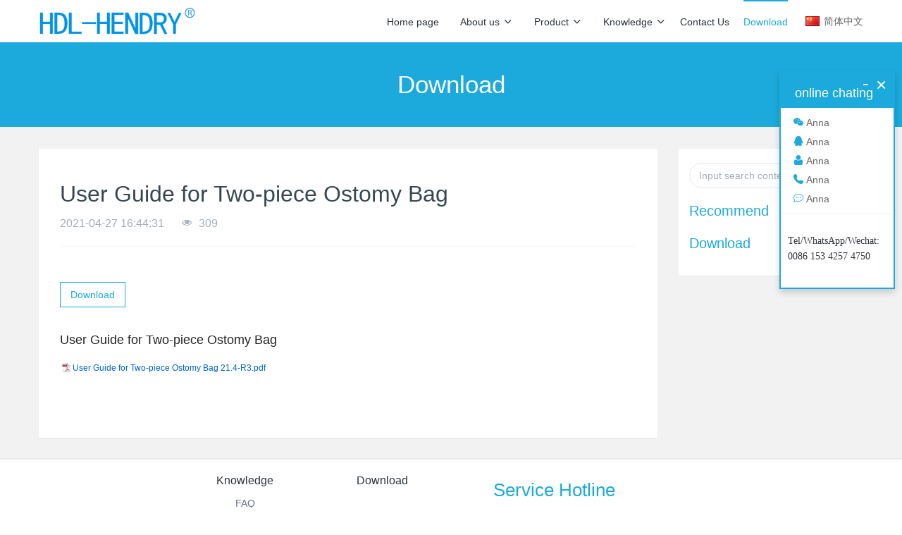

--- FILE ---
content_type: text/html;charset=UTF-8
request_url: http://www.hdl-hendry.com/download/3-en.html
body_size: 3786
content:

<!DOCTYPE HTML>
<html class="oxh met-web" >
<head>
<meta charset="utf-8">
<meta name="renderer" content="webkit">
<meta http-equiv="X-UA-Compatible" content="IE=edge,chrome=1">
<meta name="viewport" content="width=device-width,initial-scale=1.0,maximum-scale=1.0,minimum-scale=1.0,user-scalable=0,minimal-ui">
<meta name="format-detection" content="telephone=no">
<title>User Guide for Two-piece Ostomy Bag-hdl-hendry</title>
<meta name="description" content="UserGuideforTwo-pieceOstomyBag">
<meta name="keywords" content="colostomy bag,ostomy bag,ileostomy bag">
<meta name="generator" content="MetInfo V7.8" data-variable="../|en|en|metv6s|4|85|3" data-user_name="">
<link href="../favicon.ico?1733109672" rel="shortcut icon" type="image/x-icon">
<link rel="stylesheet" type="text/css" href="../public/web/css/basic.css?1706508004">
<link rel="stylesheet" type="text/css" href="../templates/metv6s/cache/metinfo.css?1762764974">
<style>
body{
    background-color: !important;font-family:Arial !important;}
h1,h2,h3,h4,h5,h6{font-family:Arial !important;}
</style>
<script>(function(){var t=navigator.userAgent;(t.indexOf("rv:11")>=0||t.indexOf("MSIE 10")>=0)&&document.write("<script src=\"../public/plugins/html5shiv/html5shiv.min.js\"><\/script>")})();</script>
</head>
<!--[if lte IE 9]>
<div class="text-xs-center m-b-0 bg-blue-grey-100 alert">
    <button type="button" class="close" aria-label="Close" data-dismiss="alert">
        <span aria-hidden="true">×</span>
    </button>
    You are using a <strong> obsolete </ strong> browser. Please <a href=https://browsehappy.com/ target=_blank> upgrade your browser </a> to enhance your experience.</div>
<![endif]-->
<body >
<header class='met-head' m-id='met_head' m-type="head_nav">
    <nav class="navbar navbar-default box-shadow-none met-nav">
        <div class="container">
            <div class="row">
                <div class='met-nav-btn'>
                                                                <h3 hidden>hdl-hendry</h3>
                                        <div class="navbar-header pull-xs-left">
                        <a href="../index-en.html" class="met-logo vertical-align block pull-xs-left" title="hdl-hendry">
                            <div class="vertical-align-middle">
                                <img src="../upload/201904/1555044224.png" alt="hdl-hendry"></div>
                        </a>
                    </div>
                    <button type="button" class="navbar-toggler hamburger hamburger-close collapsed p-x-5 p-y-0 met-nav-toggler" data-target="#met-nav-collapse" data-toggle="collapse">
                        <span class="sr-only"></span>
                        <span class="hamburger-bar"></span>
                    </button>
                                      </div>
                <div class="collapse1 navbar-collapse navbar-collapse-toolbar pull-md-right p-0" id='met-head-user-collapse'>
                                          <div class="metlang m-l-15 pull-md-right text-xs-center">
                                                                            <div class="met-langlist vertical-align" m-type="lang" m-id="lang">
                            <div class="inline-block  dropdown">
                                                                      
                                                                                                                                                                              <span class="met_navbtn ">
                                <a href="http://www.hdl-hendry.com/index-cn.html">
                                                                          <img src="../public/images/flag/cn.gif" alt="简体中文" width="20">
                                                                        <span>简体中文</span>
                                </a>
                                  </span>
                                                                                                                                                                                                     
                          
                                                            </div>
                        </div>
                                            </div>
                </div>
                <div class="collapse navbar-collapse navbar-collapse-toolbar pull-md-right p-0" id="met-nav-collapse">
                    <ul class="nav navbar-nav navlist">
                        <li class='nav-item'>
                            <a href="../index-en.html" title="Home page" class="nav-link
                                                          ">Home page</a>
                        </li>
                                                                          <li class="nav-item dropdown m-l-10">
                                                          <a
                                href="../about/54-en.html"
                                title="About us"
                                target='_self'                                class="nav-link dropdown-toggle "
                                data-toggle="dropdown" data-hover="dropdown"
                            >
                                                        About us<span class="fa fa-angle-down p-l-5"></span></a>
                                                          <div class="dropdown-menu dropdown-menu-right dropdown-menu-bullet animate animate-reverse">
                                                                                                                                                            <a href="../about/54-en.html" target='_self' title="Company profile" class='dropdown-item '>Company profile</a>
                                                                                            </div>
                        </li>
                                                                                                  <li class="nav-item dropdown m-l-10">
                                                          <a
                                href="../product/list-55-en.html"
                                title="Product"
                                target='_self'                                class="nav-link dropdown-toggle "
                                data-toggle="dropdown" data-hover="dropdown"
                            >
                                                        Product<span class="fa fa-angle-down p-l-5"></span></a>
                                                          <div class="dropdown-menu dropdown-menu-right dropdown-menu-bullet animate animate-reverse">
                                                                                          <a href="../product/list-55-en.html" target='_self'  title="All" class='dropdown-item nav-parent hidden-lg-up '>All</a>
                                                                                                                              <a href="../product/list-78-en.html" target='_self' title="Colostomy Bag" class='dropdown-item '>Colostomy Bag</a>
                                                                                                                                  <a href="../product/list-76-en.html" target='_self' title="Urostomy Bag" class='dropdown-item '>Urostomy Bag</a>
                                                                                                                                  <a href="../product/list-75-en.html" target='_self' title="Ostomy Accessories" class='dropdown-item '>Ostomy Accessories</a>
                                                                                            </div>
                        </li>
                                                                                                  <li class="nav-item dropdown m-l-10">
                                                          <a
                                href="../news/list-48-en.html"
                                title="Knowledge"
                                target='_self'                                class="nav-link dropdown-toggle "
                                data-toggle="dropdown" data-hover="dropdown"
                            >
                                                        Knowledge<span class="fa fa-angle-down p-l-5"></span></a>
                                                          <div class="dropdown-menu dropdown-menu-right dropdown-menu-bullet animate animate-reverse">
                                                                                          <a href="../news/list-48-en.html" target='_self'  title="All" class='dropdown-item nav-parent hidden-lg-up '>All</a>
                                                                                                                              <a href="../news/list-84-en.html" target='_self' title="FAQ" class='dropdown-item '>FAQ</a>
                                                                                                                                  <a href="../news/list-80-en.html" target='_self' title="News" class='dropdown-item '>News</a>
                                                                                                                                  <a href="../news/list-79-en.html" target='_self' title="Knowledge" class='dropdown-item '>Knowledge</a>
                                                                                            </div>
                        </li>
                                                                                                  <li class='nav-item'>
                            <a href="../contact/index-en.html" target='_self' title="Contact Us" class="nav-link ">Contact Us</a>
                        </li>
                                                                                                  <li class='nav-item'>
                            <a href="../download/list-85-en.html" target='_self' title="Download" class="nav-link active">Download</a>
                        </li>
                                                                    </ul>
                </div>
            </div>
        </div>
    </nav>
</header>
    <div class="met-banner-ny vertical-align text-center" m-id="banner">
              <h3 class="vertical-align-middle">Download</h3>
    </div>
        <section class="met-showdownload animsition">
    <div class="container">
        <div class="row">
            <div class="col-md-9 met-showdownload-body" m-id='noset' >
                <div class="row">
                    <section class="details-title">
                        <h1 class='m-t-10 m-b-5'>User Guide for Two-piece Ostomy Bag</h1>
                        <div class="info">
                            <span>2021-04-27 16:44:31</span>
                            <span></span>
                            <span>
                                <i class="icon wb-eye m-r-5" aria-hidden="true"></i>
                                <script type='text/javascript' class='met_hits' data-hits='308' src="../hits/?lang=en&type=download&vid=3&list=0"></script>                            </span>
                        </div>
                    </section>
                    <section class="download-paralist">
                                                  <a class="btn btn-outline btn-primary btn-squared met-showdownload-btn m-t-20" href="http://www.hdl-hendry.com/app/system/entrance.php?m=include&c=access&a=dodown&lang=en&id=3" title="User Guide for Two-piece Ostomy Bag">Download</a>
                    </section>
                    <section class="met-editor clearfix">
                        <p>User Guide for Two-piece Ostomy Bag</p><div id="metinfo_additional"><p style="line-height: 16px;"><img style="margin-right: 2px; vertical-align: middle;" src="https://www.hdl-hendry.com/app/app/ueditor/dialogs/attachment/fileTypeImages/icon_pdf.gif" alt="MetInfo enterprise content manager system | MetInfo CMS" title="MetInfo enterprise content manager system | MetInfo CMS" /><a title="User Guide for Two-piece Ostomy Bag 21.4-R3.pdf" style="color: rgb(0, 102, 204); font-size: 12px;" href="https://www.hdl-hendry.com/upload/file/202104/1619512559769037.pdf">User Guide for Two-piece Ostomy Bag 21.4-R3.pdf</a></p><p>&nbsp;</p></div>                    </section>
                                     </div>
            </div>
            <div class="col-md-3" m-id="downlaod_bar" m-type="nocontent">
                <div class="row">
                    <div class="met-bar">
                        <form class='sidebar-search' method='get' action="../search/search.php">
                            <input type='hidden' name='lang' value='en' />
                            <input type='hidden' name='class1' value='85' />
                            <div class="form-group">
                                <div class="input-search">
                                    <button type="submit" class="input-search-btn">
                                        <i class="icon wb-search" aria-hidden="true"></i>
                                    </button>
                                    <input type="text" class="form-control" name="searchword" placeholder="Input search content">
                                </div>
                            </div>
                        </form>
                                                  <div class="sidebar-news-list recommend">
                            <h3 class='m-0'>Recommend</h3>
                            <ul class="list-group list-group-bordered m-t-10 m-b-0">
                                                            </ul>
                        </div>
                                                                          <ul class="column list-icons p-l-0">
                                                        <li>
                                <a href="../download/list-85-en.html" title="Download" class="active" target='_self'><h3>Download</h3></a>
                            </li>
                                                                                </ul>
                                            </div>
                </div>
            </div>
        </div>
    </div>
</section>
<footer class='met-foot-info p-y-20 border-top1' m-id='met_foot' m-type="foot">
    <div class="met-footnav text-xs-center p-b-20" m-id='noset' m-type='foot_nav'>
    <div class="container">
        <div class="row mob-masonry">
                                      <div class="col-lg-2 col-md-3 col-xs-6 list masonry-item foot-nav">
                <h4 class='font-size-16 m-t-0'>
                    <a href="../img/list-70-en.html" target='_self'  title=""></a>
                </h4>
                              </div>
                                                  <div class="col-lg-2 col-md-3 col-xs-6 list masonry-item foot-nav">
                <h4 class='font-size-16 m-t-0'>
                    <a href="../news/list-48-en.html" target='_self'  title="Knowledge">Knowledge</a>
                </h4>
                                  <ul class='ulstyle m-b-0'>
                                        <li>
                        <a href="../news/list-84-en.html" target='_self' title="FAQ">FAQ</a>
                    </li>
                                        <li>
                        <a href="../news/list-80-en.html" target='_self' title="News">News</a>
                    </li>
                                        <li>
                        <a href="../news/list-79-en.html" target='_self' title="Knowledge">Knowledge</a>
                    </li>
                                    </ul>
                            </div>
                                                  <div class="col-lg-2 col-md-3 col-xs-6 list masonry-item foot-nav">
                <h4 class='font-size-16 m-t-0'>
                    <a href="../download/list-85-en.html" target='_self'  title="Download">Download</a>
                </h4>
                              </div>
                                    <div class="col-lg-3 col-md-12 col-xs-12 info masonry-item font-size-20" m-id='met_contact' m-type="nocontent">
                                  <p class='font-size-26'><a href="tel:Service Hotline" title="">Service Hotline</a></p>
                                                  <p>0712-2510828</p>
                                                  <a class="p-r-5" id="met-weixin" data-plugin="webuiPopover" data-trigger="hover" data-animation="pop" data-placement='top' data-width='155' data-padding='0' data-content="<div class='text-xs-center'>
                    <img src='../upload/202310/1698396383.jpg' alt='hdl-hendry' width='150' height='150' id='met-weixin-img'></div>
                ">
                    <i class="fa fa-weixin light-green-700"></i>
                </a>
                                                                                                                                            <a href="mailto:michael@hb-hendry.com" rel="nofollow" target="_blank" class="p-r-5">
                    <i class="fa fa-envelope red-600"></i>
                </a>
                            </div>
        </div>
    </div>
</div>
          <div class="copy p-y-10 border-top1">
        <div class="container text-xs-center">
                                                                    <div class="powered_by_metinfo">本站基于 <b><a href=https://www.metinfo.cn target=_blank title=米拓建站>米拓企业建站系统 7.8</a></b> 搭建</div>
                                                                                                                                </div>
        </div>
    </div>
</footer>

<input type="hidden" name="met_lazyloadbg" value="">
<script src="../cache/lang_json_en.js?1768242946"></script>
<script src="../public/web/js/basic.js?1706508004" data-js_url="../templates/metv6s/cache/metinfo.js?1762764974" id="met-page-js"></script>
</body>
</html>

--- FILE ---
content_type: text/javascript;charset=utf-8
request_url: http://www.hdl-hendry.com/hits/?lang=en&type=download&vid=3&list=0
body_size: 41
content:
document.write('309')

--- FILE ---
content_type: application/javascript
request_url: http://www.hdl-hendry.com/cache/lang_json_en.js?1768242946
body_size: 6564
content:
window.METLANG = {"system":"System parameters","searchall":"All Web","search":"search for","home":"Home page","error":"Error","success":"Successful operation!","Info1":"enterprise website manager system","Info2":"CMS","Info3":"CMS","Colunm":"Colunm Name","Title":"title","Content":"content","Hits":"Hits","UpdateTime":"UpdateTime","Detail":"Detail","Close":"shut down","Online":"online chating","Online_tips":"Click to hide","Noinfo":"No more","Buy":"Feedback","ProductTitle":"Product Name","ImgTitle":"Images Name","BigPicture":"Big Picture","ProductSearch":"Product Search","Nolimit":"No limit","imgSearch":"Images Search","displayimg":"Show pictures","defualt":"defualt","logininformation":"login information clew","membercode":"Verification code error!","membernameno":"ID Error!","memberpassno":"wrong password!","access":"You do not have permission to read this information!","login":"log in","register":"registered","downloadaccess":"You do not have permission to download this file!","paging":"paging","PageTotal":"Total","Page":"page","PageLocation":"Now in","PageHome":"Home","PageEnd":"End","PagePre":"Previous page","PageNext":"Next page","PageGo":"Go to No.","Previous":"Previous","Next":"Next step","Total":"Records","Pagenum":"Page","Pagenum1":"First","Pagenum2":"Page","membership":"Membership information","memberclose":"Member Module has been close!","memberLogin":"Member Login","memberRegisterName":"Please input user name","memberPassword":"Please enter the password","memberCookie":"Please enable Your browser COOKIE!","memberName":"Member name","memberPs":"Password","memberImgCode":"Verification code","memberTip1":"Can not see? Click to change verification code","memberTip2":"Remember my login information","memberGo":"log in","memberRegister":"Sign up now","memberReset":"Reset","memberForget":"forget password?","memberIndex1":"User Management Center","memberIndex2":"Welcome!","memberIndex3":"Member Centre","memberIndex4":"Basic information","memberIndex5":"Manage Feedback","memberIndex6":"Manage Messages","memberIndex7":"Manage Resume","memberIndex8":"Member Control Panel","memberIndex9":"Personal information","memberIndex10":"Safety Exit","memberIndex11":"Total","memberIndex12":"Records","memberIndex13":"Read","memberIndex14":"Unread","memberIndex15":"Manage Resume","memberIndex16":"Member Notice","memberbasicTitle":"View basic information","memberbasicUserName":"username","memberbasicReadlName":"Name","memberbasicSex":"Sex","memberbasicMan":"Man","memberbasicWoman":"Woman","memberbasicTel":"Tel","memberbasicCell":"Phone","memberbasicTaoBao":"Taobao","memberbasicLoginNum":"Login times","memberbasicLastLogin":"Last login time","memberbasicLastIP":"Finally login IP","memberbasicRegisterTime":"Register Time","memberbasicIntro":"Member Profile","memberbasicCompanyName":"Company","memberbasicCompanyFax":"Fax","memberbasicCompanyCode":"Postcode","memberbasicCompanyAddress":"Address","memberbasicCompanyWebsite":"Web","memberbasicType":"Type of membership","memberbasicType1":"Common Member","memberbasicType2":"Agent","memberbasicType3":"Administrators","membereditorPs":"Password","membereditorPs1":"Password Affirm","membereditorTip":"Keep old please write nothing","membereditorTip1":"Used to retrieve your password","memberReg":"Sign Up","memberEdit":"Editer","memberDetail":"View","memberShowAll":"Read all","memberFeedbackName":"Feedback Title","memberAddTime":"Add Time","memberOperate":"Operate","memberFile":"Attachments have been uploaded","memberinfo":"Messager Content","memberReply":"Reply","memberContent":"Messager Content","messageeditorName":"Name","messageeditorTel":"Tel","messageeditorContact":"Other contact way","messageeditorContent":"Information","messageeditorTime":"Add Time","messageeditorReply":"Administrator reply message","cvTip4":"Position has been deleted","memberPosition":"Position","memberModifyCV":"Modify Resume","memberModifyMS":"Modify Messager","memberModifyFD":"Modify Feedback","memberShowFD":"Read Feedback","memberShowMS":"Read Messager","memberShowCV":"Read Resume","getNotice":"Member retrieve password","NewPassJS":"Please login E-mail receive the latest password","NewPassJS1":"enter it again Inconsistent","NewPassJS2":"enter the password twice","NoidJS":"Without this user","NoidJS1":"no user or an incorrect e-mail address","getTip1":"Your password reset request has been verified. Please click the following link to enter your new password:","getTip2":"The method of retrieving the password has been sent to your mailbox by email. Please change your password to the website within 3 days.","getTip3":"Your submitted password recovery email failed to send! Please contact the webmaster! .","getTip4":"Please input login id","getTip5":"recover password","getTip6":"Can not be called Jmail","getTip7":"Please enter a new password, to later remember your password.","getTip8":"The link has expired!","getOK":"Sent successfully","getFail":"Failed to send","membernodo":"The user has not activated yet, please contact the administrator immediately!","hello":"Hello!","fileupload":"File upload","fileOK":"File upload is successful","fileError1":"The uploaded file exceeds the max size","fileError2":"The uploaded file exceeds the max size","fileError3":"File was only partially uploaded","fileError4":"No file was uploaded","jstip":"js Tip","js1":"operation failed!","js2":"Administrator login!","js3":"SorryìRegistration is temporarily closed!","js4":"Can not activate this user, please contact the administrator!","js5":"Has been activated, please login!","js6":"user name input error!","js7":"User name can not be less than 3 digits","js8":"Password should be more than equal to 6!","js9":"Please re-enter the user password!!","js10":"The password input is inconsistent twice","js11":"Please enter company name!","js12":"Please enter Email!","js13":"Email is error!","js14":"please enter verification code!","js15":"This username has been used","js16":"Member activation","js17":"Member activation:","js18":"Please click","js19":"Complete the membership account activation!","js20":"Activation e-mail has happened to your registered e-mail, please activate your membership immediately!","js21":"Success!","js22":"The specified path can not write, or do not have this path!","js23":"File format does not allow uploading.","js24":"Administrators have read, there is no permission to modify the!","js25":"Registration is successful, please click the verification link in the mailbox to activate the account!!","other":"Other","YES":"Yes","NO":"No","Article":"Other Article","Printing":"Printing","Times":"Hits","Feedback":"Feedback","FileSize":"File Size","Download":"click to download","Position":"Position","PersonNumber":"Number","WorkPlace":"Workplace","AddDate":"Release Date","Deal":"Deal","Validity":"Validity","JobDescription":"Description","Submit":"Submit Information","Reset":"Reset","AdvancedSearch":"Advanced Search","Keywords":"Keywords","AllBigclass":"All Bigclass","AllSmallclass":"All Smallclass","AllThirdclass":"All Thirdclass","And":"And","LinkType":"LinkType","TextLink":"Text link","PictureLink":"image link","Contact":"Contact information","ApplyLink":"Apply for a friendship link","ApplyLinkNO":"No open links application","SubmitInfo":"Submit Message","Publish":"Add on","SubmitContent":"Content","Reply":"Administrator reply","ReadInfo":"Read","Name":"Name","Phone":"Tel","Email":"Email","OtherContact":"Other Contact Way","Info5":"Such as QQbMSN","Feedback1":"Please do not be there","Feedback2":"Seconds to submit information, thank you for your cooperation!","Feedback3":"Feedback can not be included","Feedback5":"Feedback has been closed","FeedbackProduct":"Feedback Product","IP":"IP","AddTime":"Submit time","SourcePage":"Source page","Feedback4":"Feedback has been submitted, thank you!","Choice":"please choose","Empty":"Can not be empty","LinkInfo1":"Successfully,Thanks!","MessageInfo1":"Online message","MessageInfo2":"Your message has been successfully submitted, thank you!","MessageInfo3":"Name is Empty","MessageInfo4":"Infomation is Empty","MessageInfo5":"Message has been closed","messageadd":"Submit message","messageview":"View message","SearchInfo":"Online search","SearchInfo1":"Please enter the keywords you are interested in.","SearchInfo2":"Site Search","SearchInfo3":"Not included","SearchInfo4":"Information content","Job1":"Not limited to","Job2":"Day","several":"Several","cvtitle":"apply online","cv":"View your resume","cv2":"Apply for your company","feedbackonline":"Feedback Online","messageonline":"Guestbook","htmcreate":"generation","htmsuccess":"Success!","htmpermission":"No power!","metwapok":"No open WAP function!","wap":"Mobile version","smstips66":"insufficient balance","smstips67":"content of the message is too long, up to 350 words","smstips68":"too many phone numbers, up to 800 numbers","smstips69":"Number does not comply with the rules","smstips70":"sent successfully (with delay)","smstips71":"abnormal operation, the balance is less than","smstips72":"insufficient balance","smstips73":"SMS content and mobile number can not be empty","smstips74":"send the wrong password","smstips75":"not access the site","smstips76":"server did not respond","detailtxt":"Detailed","showdownload1":"Updated","showdownload2":"File Download","showdownload3":"Click to download","initext1":"Search Now","saechplaceholder":"Please enter a keyword","drxtop":"Top","drxhot":"Hot","drxnew":"New","colmnmore":"More Categories","fliptext1":"see more","fliptext2":"Loading...","downloadtext1":"download","downloadtext2":"Visit","jobtext1":"People","foottext1":"Phone","foottext2":"Map","foottext3":"Leave a message","foottext4":"Home","foottext5":"PC Edition","foottext6":"Touch Edition","navtext1":"Navigation section","nettext2":"Article","nettext3":"Product Details","nettext4":"Details of","nettext5":"Photo Details","nettext6":"Job Details","tagweb":"label","formerror1":"Please fill in this field.","formerror2":"Please choose one of these options.","formerror3":"Please enter the correct phone number.","formerror4":"Please enter the correct email address.","formerror5":"The password entered twice is different. Please re-enter it.","formerror6":"Please enter at least & metinfo & characters.","formerror7":"Input can not exceed & metinfo & characters.","formerror8":"The number of characters entered must be between & metinfo &.","read":"read","switching_category":"Switch the category","js46":"Can not repeat","emailcheck":"Please enter the correct email address","emailchecktips1":"Thank you for your registration! The activation link has been sent to your email","emailchecktips2":"Click the link in the email to activate the account","emailchecktips3":"Have not received confirmation email?","emailchecktips4":"Try to find the advertising mail, spam directory look","emailchecktips5":"Send a confirmation email again","accsafe":"Account safe","resend":"Resend","getmemberImgCode":"get verification code","teluse":"Phone number is bound","telok":"Please enter the correct phone number","password":"password","userhave":"Username already exists","emailhave":"E-mail has been registered","memberemail":"mailbox","memberMoreInfo":"more info","select":"select","acchave":"Already have an account?","accpassword":"account password","accsaftips1":"Used to protect account information and login security","modify":"modify","accemail":"Mailbox binding","accsaftips2":"Mailbox bindings can be used to log in to an account, reset password, or other security verification","acctel":"Phone binding","accsaftips3":"Phone bindings can be used to log in to an account, reset password, or other security verification","modifypassword":"change Password","oldpassword":"old password","newpassword":"new password","confirm":"determine","cancel":"cancel","emailaddress":"email address","emailuse":"E-mail has been bound","telnum":"cellphone number","modifyacctel":"Modify phone binding","modifyinfo":"Save the data","emailnow":"Current email:","newemail":"new mail box","submit":"Submit Information","modifyaccemail":"Modify the binding mailbox","resetpassword":"Please reset the password","renewpassword":"Repeat password","inputcode":"please enter verification code","next":"Next step","logintips":"Username \/ email \/ phone","otherlogin":"Other ways to log in","logintips1":"No account? Register now","rehomepage":"Return to home page","rememberImgCode":"Resend the verification code","relogin":"Back to login","getpasswordtips":"email \/ phone number","regclose":"Registration is turned off","regfail":"registration failed","codetimeout":"Verification code has timed out","telcheckfail":"Phone number and SMS verification number is inconsistent","regsuc":"registration success!","activesuc":"Activation successful，please login now","emailvildtips1":"The verification information is wrong","emailvildtips2":"Verification information is incorrect or timed out","telreg":"Phone number has been registered","Sendfrequent":"Sent too often, please try again later","emailsuc":"Mail sent successfully!","emailfail":"E-mail sent failed, please confirm that the mailbox is correct or contact Webmaster to solve.","modifysuc":"Successfully modified","binding":"Bind","notbound":"Not bound","accnotmodify":"Account can not be modified","emailsuclink":"Mail sent successfully! Please click the verification link in the email to complete the operation!","bindingok":"Bind success","opfail":"operation failed","modifypasswordsuc":"Password reset complete!","lodpasswordfail":"The original password is wrong","membererror1":"wrong user name or password","membererror2":"Please open the session!","membererror3":"Authorization failed","membererror4":"unknown mistake","membererror6":"The account is not activated. Please contact the administrator","emailsucpass":"Password recovery email has been sent to your email address, click the link in the email to reset your password.","emailvildtips3":"Please enter the correct email or phone number","membererror5":"Failed to send! error code:","noempty":"This item can not be empty","usernamecheck":"Username must be between 2-30 characters","passwordcheck":"The password must be between 6 and 30 characters","passwordsame":"The password input is inconsistent twice","Previous_news":"Previous","Next_news":"Next","job_tips1_v6":"Can not be included in the resume","close":"shut down","error404":"404 error, the page is gone. . .","browserupdatetips":"You are using a <strong> obsolete <\/ strong> browser. Please <a href=https:\/\/browsehappy.com\/ target=_blank> upgrade your browser <\/a> to enhance your experience.","newFeedback":"You received new feedback","opfailed":"operation failed","opsuccess":"operation success","jobPrompt":"Received a new resume","reMessage1":"Your website","feedbackPrompt":"Received new feedback","reMessage2":", Please log in as soon as possible to view the website background","messagePrompt":"Received a new message","formaterror":"wrong format","listcom":"recommend","listnew":"update","listhot":"Popular","listsales":"Sales","weball":"All","accsaftips4":"Binding user confirmation of identity information","rnvalidate":"Real name authentication","notauthen":"Uncertified","authen":"Certified","realname":"Real name","idcode":"ID card No.","idvalidok":"Success of real name authentication","idvalidfailed":"Real name authentication failure","systips1":"You do not have permission to access this content! Please login to visit!","systips2":"Your user group does not have permission to access this content!","usercheckok":"Verification success!","usereadinfo":"Reading permission value must be greater than 0","usersetprice":"Please set the amount","userselectname":"Tab","userwenxinclose":"Wechat login is off","userwenboclose":"Weibo login is turned off","userqqclose":"QQ login function is closed","userbuy":"buy","userbuylist":"Order","usesendcode":"The verification code is","usesendcodeinfo":"Please enter the verification in time","feedbackinquiry":"Online Inquiry","templatesusererror":"The current language template is not configured or the template file does not exist","phonecode":"Get phone verification code","phonecodeerror":"Mobile phone verification code error","memberbuytitle":"Paid upgrade member group","login_ok":"Login successful","weixin_login_error":"Wechat login is not allowed in the current language","unbind":"Unbind","bound":"Bound","accsaftips5":"Wechat binding can be used for login account, message notification and other functions","bindweixin":"Wechat binding","weixinunbind":"Are you sure you want to unbind wechat","js49":"Undo","delete_information":"Are you sure you want to delete this information? Can not be restored after deleted.","tag":"Tag","jsok":"Successful operation","jslang3":"No records selected","columnall":"All columns","app_real_phone_failed":"手机号码验证失败","app_real_name_verify":"实名认证","app_real_name_verify_failed":"实名认证失败","app_real_id_failed":"身份证号码验证失败","no_spaces":"no spaces","username_tips1":"Only uppercase and lowercase letters, numbers and underscores are supported, and the length is greater than 3 and less than 30","LinkInfo3":"Web Url is Emtpy","LinkInfo2":"WebName is Empty","YourWebKeywords":"Your Keywords","YourWebUrl":"Your WebUrl","YourWebLOGO":"Your LOGO","YourWebName":"Your WebName","OurWebKeywords":"Our Keywords","OurWebLOGO":"Our LOGO","OurWebUrl":"Our url","OurWebName":"Our name","Info4":"Please make site link to re-apply, thank you!","nettext9":"Application Links","chchinese":"繁体中文","bookmark":"BookMark","sethomepage":"HomePage","day":"","month":"-","year":"-","now":"","saturday":"Saturday","tuesday":"Tuesday","wednesday":"Wednesday","thursday":"Thursday","friday":"Friday","monday":"Monday","sunday":"Sunday","notemptips":"There is no website template in the current language. Please go to Style-Website Template and select a set of templates.","advancedSearchInfo":"Enter search keywords!","columnSearchInfo":"Enter search keywords!","user_agreement_tips3":"Please read and tick agree","user_agreement_tips2":"And agree to register","user_agreement_tips1":"I have read it carefully","user_agreement":"User Agreement","please_login":"Log in first, please!","member_cv":"curriculum vitae","img_px_tips":"Picture size exceeds system limit (picture width not exceeding 2000px)","default":"default","200#\r\nmetinfo_":"","new_registe_email_content":"Your website {webname} has received a registration request from a new user: {user name}. Please log in to the website background to check.","new_registe_sms_content":"Your website {webname} has received a registration request from a new user: {user name}. Please log in to the website background to check.","new_regist_notice":"New member notice","page_num_title":"page{page_num}","avatar":"Avatar","select_file":"Select file","drag_the_file_here":"Drag the file here"}